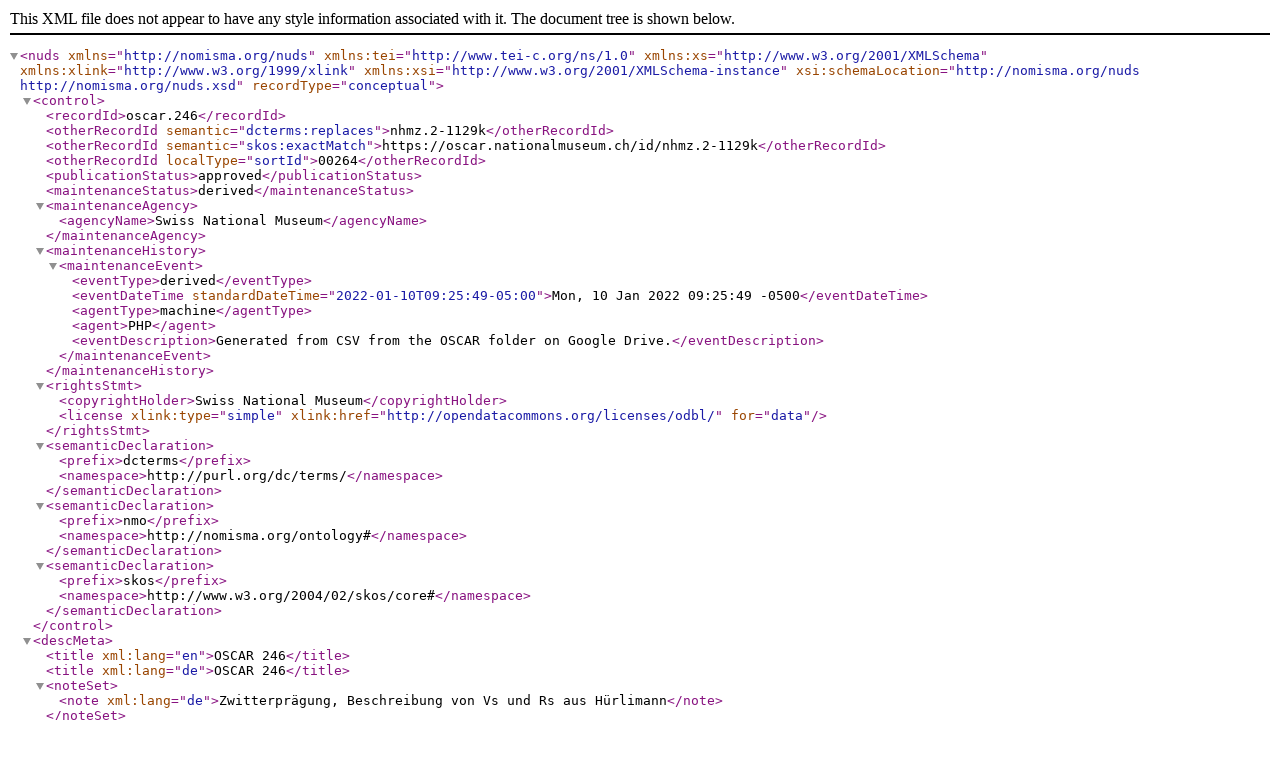

--- FILE ---
content_type: application/xml;charset=utf-8
request_url: https://oscar.nationalmuseum.ch/id/oscar.246.xml
body_size: 1313
content:
<?xml version="1.0" encoding="utf-8"?><nuds xmlns="http://nomisma.org/nuds" xmlns:tei="http://www.tei-c.org/ns/1.0" xmlns:xs="http://www.w3.org/2001/XMLSchema" xmlns:xlink="http://www.w3.org/1999/xlink" xmlns:xsi="http://www.w3.org/2001/XMLSchema-instance" xsi:schemaLocation="http://nomisma.org/nuds http://nomisma.org/nuds.xsd" recordType="conceptual">
    <control>
        <recordId>oscar.246</recordId>
        <otherRecordId semantic="dcterms:replaces">nhmz.2-1129k</otherRecordId>
        <otherRecordId semantic="skos:exactMatch">https://oscar.nationalmuseum.ch/id/nhmz.2-1129k</otherRecordId>
        <otherRecordId localType="sortId">00264</otherRecordId>
        <publicationStatus>approved</publicationStatus>
        <maintenanceStatus>derived</maintenanceStatus>
        <maintenanceAgency>
            <agencyName>Swiss National Museum</agencyName>
        </maintenanceAgency>
        <maintenanceHistory>
            <maintenanceEvent>
                <eventType>derived</eventType>
                <eventDateTime standardDateTime="2022-01-10T09:25:49-05:00">Mon, 10 Jan 2022 09:25:49 -0500</eventDateTime>
                <agentType>machine</agentType>
                <agent>PHP</agent>
                <eventDescription>Generated from CSV from the OSCAR folder on Google Drive.</eventDescription>
            </maintenanceEvent>
        </maintenanceHistory>
        <rightsStmt>
            <copyrightHolder>Swiss National Museum</copyrightHolder>
            <license xlink:type="simple" xlink:href="http://opendatacommons.org/licenses/odbl/" for="data"/>
        </rightsStmt>
        <semanticDeclaration>
            <prefix>dcterms</prefix>
            <namespace>http://purl.org/dc/terms/</namespace>
        </semanticDeclaration>
        <semanticDeclaration>
            <prefix>nmo</prefix>
            <namespace>http://nomisma.org/ontology#</namespace>
        </semanticDeclaration>
        <semanticDeclaration>
            <prefix>skos</prefix>
            <namespace>http://www.w3.org/2004/02/skos/core#</namespace>
        </semanticDeclaration>
    </control>
    <descMeta>
        <title xml:lang="en">OSCAR 246</title>
        <title xml:lang="de">OSCAR 246</title>
        <noteSet>
            <note xml:lang="de">Zwitterprägung, Beschreibung von Vs und Rs aus Hürlimann</note>
        </noteSet>
        <typeDesc>
            <objectType xlink:type="simple" xlink:href="http://nomisma.org/id/coin">Coin</objectType>
            <date notBefore="1560" notAfter="1558">1558</date>
            <denomination>1/2 Batzen</denomination>
            <material xlink:type="simple" xlink:href="http://nomisma.org/id/billon">Billon</material>
            <authority>
                <corpname xlink:role="state">Zürich, Stadt</corpname>
                <persname xlink:role="issuer">Gutenson</persname>
            </authority>
            <geographic>
                <geogname xlink:type="simple" xlink:role="mint" xlink:href="http://nomisma.org/id/zurich">Zürich</geogname>
            </geographic>
            <obverse>
                <legend>CIVITATIS IMPERIALIS 58</legend>
                <type>
                    <description xml:lang="de">Zürichschild, gegittert</description>
                </type>
            </obverse>
            <reverse>
                <legend>MONE NOVA TVRICENSIS 60</legend>
                <type>
                    <description xml:lang="de">Kreuz mit sich verbreiternden Enden</description>
                </type>
            </reverse>
            <typeSeries xlink:type="simple" xlink:href="http://nomisma.org/id/oscar">OSCAR</typeSeries>
        </typeDesc>
        <refDesc>
            <reference xlink:type="simple" xlink:href="https://oscar.nationalmuseum.ch/id/nhmz.2-1129k">
                <tei:title key="http://nomisma.org/id/nhmz">NHMZ</tei:title>
                <tei:idno>2-1129k</tei:idno>
            </reference>
            <reference>
                <tei:title>Hürlimann 1966</tei:title>
 249, Nr                 <tei:idno>1013</tei:idno>
            </reference>
        </refDesc>
    </descMeta>
</nuds>